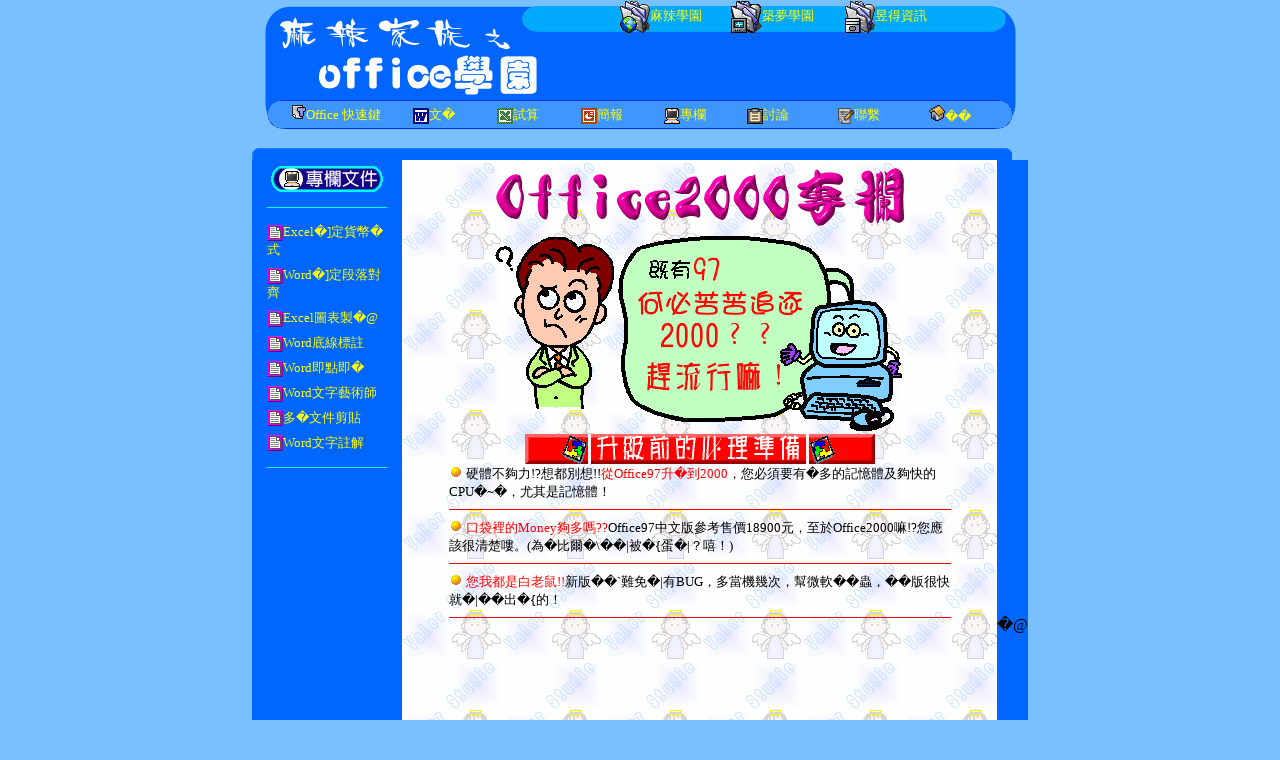

--- FILE ---
content_type: text/html
request_url: https://office.twbts.com/pro/
body_size: 2672
content:
   

<html><head>

<style type="text/css">
<!--
.mouse { position:absolute; visibility:visible; top:5; left:-5;}
a {color:#ffff00;text-decoration: none;font-size: 10pt;}
a.lin {color:#ff8800;text-decoration: underline;font-size: 10pt;}
a.lin:hover{color:#ff0000;text-decoration: none;font-size: 10pt;}
a:hover {text-decoration: underline; color:#ff0000; cursor:n-resize; }
font {font-size:10pt}
BODY {SCROLLBAR-FACE-COLOR: #150185; SCROLLBAR-ARROW-COLOR: #FFFFFF; SCROLLBAR-TRACK-COLOR: #c4edf7; SCROLLBAR-SHADOW-COLOR: white; SCROLLBAR-3DLIGHT-COLOR: black;}
//-->
</style>
<title>OFFICE�Ƕ�</title>
</head><body bgcolor="#78C0FF" style="font-size: 10pt" topmargin="0" leftmargin="0">


<div align="center">  
  <center>   
   
   
    
<table border="0" width="760" cellspacing="0" cellpadding="0">      
  <tr>      
    <td width="760" background="../images/top1.gif" height="35">      
      <div align="right">      
        <table border="0" width="400" cellspacing="0" cellpadding="0">      
          <tr>      
            <td width="109"><a href="http://www.twbts.com"><img border="0" src="../images/valott.gif" align="absmiddle" width="30" height="32">�»��Ƕ�</a></td>      
            <td width="112"><a href="http://dgr.twbts.com"><img border="0" src="../images/dgrt.gif" align="absmiddle" width="31" height="32">�v�ھǶ�</a></td>      
            <td width="114"><a href="http://valor.twbts.com"><img border="0" src="../images/twbtst.gif" align="absmiddle" width="30" height="32">�R�o��T</a></td>      
            <td width="57"></td>      
          </tr>      
        </table>      
      </div>      
    </td>      
  </tr>      
  <tr>      
    <td width="760" background="../images/top2.gif" height="98" valign="top">      
      <div align="right">      
        <table border="0" width="475" height="70" cellspacing="0" cellpadding="0">      
          <tr>      
            <td width="100%" valign="top">											<script type="text/javascript"><!--
google_ad_client = "pub-0755795361416881";
/* 468x60, �w��&#65533; 2008/9/9 */
google_ad_slot = "7428145973";
google_ad_width = 468;
google_ad_height = 60;
//-->
</script>
<script type="text/javascript" src="https://pagead2.googlesyndication.com/pagead/show_ads.js">
</script></td>      
          </tr>      
        </table>      
      </div>      
      <table border="0" width="100%" cellspacing="0" cellpadding="0">      
        <tr>      
          <td width="20%">  
            <p align="center"><a href="../?subject=key"><img border="0" src="../images/key.gif" width="14" height="14">Office  
            �ֳt��</a></td>     
          <td width="11%"><a href="../?subject=word"><img border="0" src="../images/wordup.gif" align="absmiddle" width="16" height="16">��&#65533;</a></td>     
          <td width="11%"><a href="../?subject=execel"><img border="0" src="../images/excelup.gif" align="absmiddle" width="16" height="16">�պ�</a></td>     
          <td width="11%"><a href="../?subject=ppoint"><img border="0" src="../images/powerup.gif" align="absmiddle" width="16" height="16">²��</a></td>     
          <td width="11%"><a href="../?subject=pro"><img border="0" src="../images/office.gif" align="absmiddle" width="16" height="16">�M��</a></td>     
          <td width="12%"><a href="http://forum.twbts.com"><img border="0" src="../images/gb.gif" align="absmiddle" width="16" height="16">�Q��<A></td>     
          <td width="12%"><a href="/cdn-cgi/l/email-protection#d0bfb6b6b9b3b590a4a7b2a4a3feb3bfbd"><img border="0" src="../images/email.gif" align="absmiddle" width="16" height="16">�pô<A></td>     
          <td width="12%"><a href="/?"><img border="0" src="../images/home.gif" align="../absmiddle" width="16" height="16">&#65533;&#65533;<A></td>     
        </tr>     
      </table>     
    </td>     
  </tr>     
</table>     
  </center> 
</div> <div align="center"> 
  <center> <script data-cfasync="false" src="/cdn-cgi/scripts/5c5dd728/cloudflare-static/email-decode.min.js"></script><script type="text/javascript"><!--
google_ad_client = "pub-0755795361416881";
/* 728x15, �w��&#65533; 2008/9/9 */
google_ad_slot = "6345540134";
google_ad_width = 728;
google_ad_height = 15;
//-->
</script>
<script type="text/javascript" src="https://pagead2.googlesyndication.com/pagead/show_ads.js">
</script>
   
<table border="0" width="760" cellspacing="0" cellpadding="0">     
  <tr>     
    <td width="760" colspan="3"><img border="0" src="../images/1.gif" width="760" height="12"></td>     
  </tr>     
  <tr>     
    <td width="150" bgcolor="#0066FF" valign="top">     
      <div align="center">     
        <center>     
        <!---�ﶵ--->     
        <table border="0" width="130" cellspacing="5">
<tr>
<td width="100%">
<p align="center"><img src="propt.gif" align="center" width="112" height="26"></td>
</tr>
<tr>
<td>
<hr size="1" color="#00FFFF">
</td>
</tr>
<tr>
<td>
<a href="?class=emoney"><img border="0" src="text.gif" align="absmiddle" width="16" height="16">Excel&#65533;]�w�f��&#65533;��</a>
</td>
</tr>
<tr>
<td>
<a href="?class=wordd"><img border="0" src="text.gif" align="absmiddle" width="16" height="16">Word&#65533;]�w�q�����</a>
</td>
</tr>
<tr>
<td>
<a href="?class=execelmap"><img border="0" src="text.gif" align="absmiddle" width="16" height="16">Excel�Ϫ��s&#65533;@</a>
</td>
</tr>
<tr>
<td>
<a href="?class=wordline"><img border="0" src="text.gif" align="absmiddle" width="16" height="16">Word���u�е�</a>
</td>
</tr>
<tr>
<td>
<a href="?class=mword">
<img border="0" src="text.gif" align="absmiddle" width="16" height="16">Word�Y�I�Y&#65533;</a>
</td>
</tr>
<tr>
<td>
<a href="?class=page">
<img border="0" src="text.gif" align="absmiddle" width="16" height="16">Word��r���N�v</a>
</td>
</tr>
<tr>
<td>
<img border="0" src="text.gif" align="absmiddle" width="16" height="16"><a href="?class=pro1">�h&#65533;���ŶK</a>
</td>
</tr>
<tr>
<td><img border="0" src="text.gif" align="absmiddle" width="16" height="16"><a href="?class=wpro1">Word��r����</a></td>
</tr>
<tr>
<td width="100%">
<hr size="1" color="#00FFFF"> <p align="center">
<script type="text/javascript"><!--
google_ad_client = "pub-0755795361416881";
/* 120x600, �w��&#65533; 2008/9/9 */
google_ad_slot = "8419075826";
google_ad_width = 120;
google_ad_height = 600;
//-->
</script>
<script type="text/javascript" src="https://pagead2.googlesyndication.com/pagead/show_ads.js">
</script>
</td>
</tr>
</table>
           
        <!--�ﶵ-->           
        </center>           
      </div>           
    </td>           
    <td width="595" background="bg.gif"  valign="top">           
    <!--���e-->           
    <div align="center"><center>

<table border="0" cellpadding="0" cellspacing="1" width="100%" background="bg.gif">
  <tr>
    <td width="100%" align="left"><div align="center"><table border="0" cellpadding="0" cellspacing="1" width="85%">
      <tr>
        <td width="100%">
          <p align="center"><font size="2"><img border="0" src="office2000.gif" alt="Office2000�M��" width="419" height="69"></font></td>
      </tr>
      <tr>
        <td width="100%"><p align="center"><font size="2"><img src="otm0.gif" alt="�J��97��2000" width="413" height="201"></font></td>
      </tr>
      <tr>
        <td width="100%"><p align="center"><font size="2"><img src="otm1.gif" alt="�ɯūe���ǳ�" width="350" height="30"></font></td>
      </tr>
      <tr>
        <td width="100%"><font size="2"><img src="orange.gif" alt="orange" align="left" width="14" height="14">�w�餣���O!?�Q���O�Q!!<font color="#FF0000">�qOffice97��&#65533;��2000</font>�A�z�����n��&#65533;�h���O����ΰ��֪�CPU&#65533;~&#65533;�A�ר�O�O����I</font><hr size="1" color="#FF0000">
        </td>
      </tr>
      <tr>
        <td width="100%"><font size="2"><img src="orange.gif" alt="orange" align="left" width="14" height="14"><font color="#FF0000">�f�U�̪�Money���h��??</font>Office97���媩�ѦҰ��18900���A�ܩ�Office2000��!?�z���ӫܲM���ơC(��&#65533;��&#65533;\&#65533;&#65533;|�Q&#65533;{�J&#65533;|�H�H�I)</font><hr size="1" color="#FF0000">
        </td>
      </tr>
      <tr>
        <td width="100%"><font size="2"><img src="orange.gif" alt="orange" align="left" width="14" height="14"><font color="#FF0000">�z�ڳ��O�զѹ�!!</font>�s��&#65533;&#65533;`���K&#65533;|��BUG�A�h�����X���A���L�n&#65533;&#65533;�ΡA&#65533;&#65533;���ܧִN&#65533;|&#65533;&#65533;�X&#65533;{���I</font><hr size="1" color="#FF0000">
        </td>
      </tr>
    </table>       
      </div></td>       
  </tr>       
</table>       
</center></div>       
           
    <!--���e-->           
<center>    
<script type="text/javascript"><!--
google_ad_client = "pub-0755795361416881";
/* 468x60, �w��&#65533; 2008/9/9 */
google_ad_slot = "3412476957";
google_ad_width = 468;
google_ad_height = 60;
//-->
</script>
<script type="text/javascript" src="https://pagead2.googlesyndication.com/pagead/show_ads.js">
</script> 
</center>
    </td>           
    <td width="15" bgcolor="#0066FF">           
      <p align="center">&#65533;@</td>
  </tr>
  <tr>
    <td width="760" colspan="3"><img border="0" src="../images/2.gif" width="760" height="13"></td>
  </tr>
</table>
  </center>
</div>
<div align="center">
  <center>
<table border="0" width="760">
  <tr>
    <td width="100%">
<p align="center"><font color="#FF0080">&#65533;��&#65533;&#65533;�����e�Y�ݡi<a href="http://valor.twbts.com" target="_top">�R�o��T�u&#65533;@��</a>�j���v�Ҧ��A������s�A<br> 
�D�g&#65533;��&#65533;&#65533;�P�N�A���o�N&#65533;���γ������e�A�H��&#65533;�覡������L��&#65533;�ΥΩ��&#65533;��&#65533;~&#65533;��<br> 
</font>
    </td>
  </tr>
</table>
  </center>
</div>
<script defer src="https://static.cloudflareinsights.com/beacon.min.js/vcd15cbe7772f49c399c6a5babf22c1241717689176015" integrity="sha512-ZpsOmlRQV6y907TI0dKBHq9Md29nnaEIPlkf84rnaERnq6zvWvPUqr2ft8M1aS28oN72PdrCzSjY4U6VaAw1EQ==" data-cf-beacon='{"version":"2024.11.0","token":"1493429b4a9845d6bfaa1521c7b8d612","r":1,"server_timing":{"name":{"cfCacheStatus":true,"cfEdge":true,"cfExtPri":true,"cfL4":true,"cfOrigin":true,"cfSpeedBrain":true},"location_startswith":null}}' crossorigin="anonymous"></script>
</body></html>


--- FILE ---
content_type: text/html; charset=utf-8
request_url: https://www.google.com/recaptcha/api2/aframe
body_size: 267
content:
<!DOCTYPE HTML><html><head><meta http-equiv="content-type" content="text/html; charset=UTF-8"></head><body><script nonce="P1X8qe7U-n5zs70Bln6PyA">/** Anti-fraud and anti-abuse applications only. See google.com/recaptcha */ try{var clients={'sodar':'https://pagead2.googlesyndication.com/pagead/sodar?'};window.addEventListener("message",function(a){try{if(a.source===window.parent){var b=JSON.parse(a.data);var c=clients[b['id']];if(c){var d=document.createElement('img');d.src=c+b['params']+'&rc='+(localStorage.getItem("rc::a")?sessionStorage.getItem("rc::b"):"");window.document.body.appendChild(d);sessionStorage.setItem("rc::e",parseInt(sessionStorage.getItem("rc::e")||0)+1);localStorage.setItem("rc::h",'1762056975824');}}}catch(b){}});window.parent.postMessage("_grecaptcha_ready", "*");}catch(b){}</script></body></html>